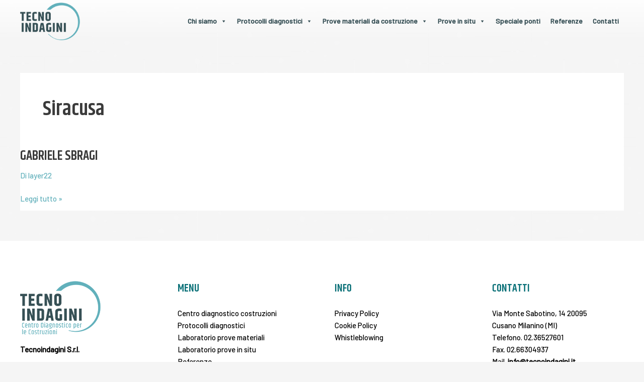

--- FILE ---
content_type: text/css
request_url: https://www.tecnoindagini.it/wp-content/themes/astra-child/style.css?ver=1.0.0
body_size: 6786
content:
/**
Theme Name: Astra Child
Author: Brainstorm Force
Author URI: http://wpastra.com/about/
Description: Astra is the fastest, fully customizable & beautiful theme suitable for blogs, personal portfolios and business websites. It is very lightweight (less than 50KB on frontend) and offers unparalleled speed. Built with SEO in mind, Astra comes with schema.org code integrated so search engines will love your site. Astra offers plenty of sidebar options and widget areas giving you a full control for customizations. Furthermore, we have included special features and templates so feel free to choose any of your favorite page builder plugin to create pages flexibly. Some of the other features: # WooCommerce Ready # Responsive # Compatible with major plugins # Translation Ready # Extendible with premium addons # Regularly updated # Designed, Developed, Maintained & Supported by Brainstorm Force. Looking for a perfect base theme? Look no further. Astra is fast, fully customizable and beautiful theme!
Version: 1.0.0
License: GNU General Public License v2 or later
License URI: http://www.gnu.org/licenses/gpl-2.0.html
Text Domain: astra-child
Template: astra
*/

html{
	overflow-x: hidden;
}

body{
	overflow-x: hidden;
}

.elementor-widget-container a{
	font-weight: 600 !important;
	text-decoration: none !important;
}
#maximizerContainer {
	display:none;
}
/*Oblique graphics*/

.svg-l-blue .main{
	fill: #61B0BC;
}

.svg-dark-blue .main{
	fill: #0F4F58;
}

.svg-middle .main{
	fill: #98D1CB;
}

.svg-bright .main{
	fill: #0f4f58;
}

#sonispect .svg-l-blue .main {
    fill: #7aa5ba !important;
}

#controstab .svg-l-blue .main {
    fill: #f4436c !important;
}

#thermoscan .svg-l-blue .main {
    fill: #ff7f30 !important;
}

#stresslab .svg-l-blue .main {
    fill: #4a9462 !important;
}

#carbontest .svg-l-blue .main {
    fill: #cb8bda !important;
}

#examina .svg-l-blue .main {
    fill: #d3d655 !important;
}

#sismocert .svg-l-blue .main {
    fill: #f3d649 !important;
}

#lignospect .svg-l-blue .main {
    fill: #8F6956 !important;
}

.triangle-center::after {
    content: '';
    border-left: 40px solid transparent;
    border-right: 40px solid transparent;
    border-top: 40px solid #fff;
    bottom: -39px;
    position: absolute;
    z-index: 1;
    left: calc(50% - 40px);
}

.elementor-1760 .elementor-element.elementor-element-692a9e9:not(.elementor-motion-effects-element-type-background){
	 -webkit-filter: drop-shadow(0px 3px 5px #ccc);
  	filter        : drop-shadow(0px 3px 5px #cc);
 	-ms-filter    : "progid:DXImageTransform.Microsoft.Dropshadow(OffX=0, OffY=2, Color='#ccc')";
  	filter        : "progid:DXImageTransform.Microsoft.Dropshadow(OffX=0, OffY=2, Color='#ccc')";
}

/*Generale*/

.ast-primary-header-bar .site-primary-header-wrap {
    height: 85px !important;
}

span.site-logo-img img {
    height: 75px !important;
    width: auto !important;
}

.slider-column .elementor-widget-wrap.elementor-element-populated {
    overflow: hidden;
}

.entry-content p {
    margin-bottom: 16px !important;
}

.btn-bottom {
    position: absolute;
    bottom: 0px;
    left: 0;
}

.site-primary-footer-wrap.ast-builder-grid-row-container.site-footer-focus-item.ast-builder-grid-row-2-equal.ast-builder-grid-row-tablet-2-equal.ast-builder-grid-row-mobile-full.ast-footer-row-stack.ast-footer-row-tablet-stack.ast-footer-row-mobile-stack{
    padding-left: 16px !important;
    padding-right: 16px !important;
}

nav.navigation.post-navigation {
    display: none;
}

/*Elementi grafici*/

.sottolineatura{
	background-color:#61B0BC; 
	color: #fff; 
	padding: 2px;
}

.apici-w {
    position: absolute;
    top: -28px;
    left: -14px;
}

.cert-ico {
    position: absolute;
    bottom: -40px;
	right: 8%;
}

a.btn-carbon {
    border: 2px solid #61B0BC;
    padding: 8px 16px;
    color: #61B0BC;
    font-weight: 600;
    text-decoration: none !important;
    margin-top: 16px !important;
    display: inline-block;
}

a.btn-carbon:hover{
	color: #fff;
	background-color: #61B0BC;
}

/*Menu principale*/

.ast-grid-right-section {
    align-items: flex-start;
}

.ast-main-header-wrap.main-header-bar-wrap {
    /*background: linear-gradient(
180deg, rgba(255,255,255,0.9) 0%, rgba(255,255,255,0.9) 20%, rgba(255,255,255,0.4) 80%, rgba(255,255,255,0) 100%);*/
	background: linear-gradient( 
180deg, rgba(255,255,255,0.8) 0%, rgba(255,255,255,0.6) 20%, rgba(255,255,255,0) 100%);
}

.home .ast-main-header-wrap.main-header-bar-wrap {
    /*background: linear-gradient(
180deg, rgba(255,255,255,0.9) 0%, rgba(255,255,255,0.9) 20%, rgba(255,255,255,0.4) 80%, rgba(255,255,255,0) 100%);*/
	background: rgba(255,255,255,0.7);
}

/*.mega-menu-link {
    text-shadow: -1px -1px 17px rgb(255 255 255);
}*/

.ast-primary-header-bar.ast-primary-header.main-header-bar.site-header-focus-item.ast-sticky-active.ast-sticky-shrunk.ast-header-sticked {
    background: #fff;
}

.ast-primary-header-bar.ast-primary-header.main-header-bar.site-header-focus-item.ast-sticky-active.ast-sticky-shrunk.ast-header-sticked ul#mega-menu-primary {
    padding-top: 16px !important;
}

.mega-menu-item-has-children .mega-current-menu-item>a {
    color: #61b0bc !important;
}

.ast-above-header.ast-above-header-bar {
    background-color: #16272b !important;
    background-image: none;
}

.sonispect a.mega-menu-link::before {
	width: 50px;
    content: url('/wp-content/uploads/2022/01/sonispect-logo.png');
	margin-top: 3px !important;
}

.controstab a.mega-menu-link::before {
	width: 50px;
    content: url('/wp-content/uploads/2022/01/controstab-logo.png');
	margin-top: 3px !important;
}

.thermoscan a.mega-menu-link::before {
	width: 50px;
    content: url('/wp-content/uploads/2022/01/thermoscan-logo.png');
	margin-top: 3px !important;
}

.stresslab a.mega-menu-link::before {
	width: 50px;
    content: url('/wp-content/uploads/2022/01/stresslab-logo.png');
	margin-top: 3px !important;
}

.carbontest a.mega-menu-link::before {
	width: 50px;
    content: url('/wp-content/uploads/2022/01/carbontest-logo.png');
	margin-top: 3px !important;
}

.examina a.mega-menu-link::before {
	width: 50px;
    content: url('/wp-content/uploads/2022/01/examina-logo.png');
	margin-top: 3px !important;
}

.sismocert a.mega-menu-link::before {
	width: 50px;
    content: url('/wp-content/uploads/2022/01/sismocert-logo.png');
	margin-top: 3px !important;
}

.ponti a.mega-menu-link::before {
	width: 50px;
    content: url('/wp-content/uploads/2022/06/ponti-logo.png');
	margin-top: 3px !important;
}

.lignospect a.mega-menu-link::before {
	width: 50px;
    content: url('/wp-content/uploads/2023/07/lignospect-std-menu-1.png');
	margin-top: 3px !important;
}

.elementor-widget-breadcrumbs {
    z-index: 10 !important;
}

/*Footer*/

.site-primary-footer-wrap {
    padding: 0px !important;
}

.site-above-footer-wrap a {
    color:#000 !important;
}

footer h2.widget-title {
    color: #0b7178;
}

.site-footer-primary-section-2.site-footer-section.site-footer-section-2 aside {
    display: flex;
    justify-content: flex-end;
    flex-wrap: wrap;
}

/*Carosello News -home*/

.container-news {
	padding: 36px;
}

.featured-img {
    margin-left: -80px;
	margin-top: -80px;
}

.box-news {
    display: flex;
    flex-direction: row;
    flex-wrap: wrap;
	background-color: #fff;
    padding: 36px;
	color: #fff !important;
}

.box-news a{
	text-decoration: none !important;
	color: #000 !important;
}

.cat-news{
	font-size: 19px;
}

.box-news h3 {
	text-decoration: none !important;
	color: #000 !important;
	font-size: 39px;
}


.news-descr {
    width: 50%;
	padding-left: 72px;
	display: flex;
	flex-direction: column;
	justify-content: center;
	color: #000;
}

.news-descr .read-more{
	display: none;
}

.featured-img {
    width: 50%;
}

.featured-img img{
	object-fit: cover;
}

.btn-appr{
	font-size: 16px;
    font-weight: 600;
    fill: #FFFFFF;
    color: #FFFFFF;
    background-color: #FFFFFF00;
    border-style: solid;
    border-width: 2px 2px 2px 2px;
    border-color: #ffffff;
	padding: 2px 36px 4px 36px;
    text-align: center;
	text-decoration: none !important;
	width: auto;
	max-width: 220px;
}

.box-news .btn-appr, .box-protoc .btn-appr{
	border-color: #62b0bc;
}

.box-news a.btn-appr, .box-protoc a.btn-appr{
	color: #62b0bc !important;
}

a.btn-appr:hover{
	background-color: #62B0BC;
	border-color: #62B0BC;	
	color: #fff !important;
}



/*Carosello referenze*/

.box-referenze {
    display: flex;
    flex-direction: column;
	background-position: right;
	color: #fff !important;
	background-color: rgba(255,255,255,0.2);
	padding: 48px;
	text-align: center
}

.firma-ruolo {
    text-align: center;
    font-family: 'Barlow',sans-serif;
}

.firma{
	font-size: 20px;
	font-weight: 700;
}

.ruolo{
	font-size: 16px;
	font-weight: 500;
}

.apici-top {
    background-image: url(../../uploads/2021/11/apici-top.png);
    width: 100%;
    background-repeat: no-repeat;
    background-size: contain;
    height:30px;
}


.apici-bottom {
    background-image: url(../../uploads/2021/11/apici-bottom.png);
    width: 100%;
    background-repeat: no-repeat;
    background-size: contain;
    height: 30px;
	background-position: right;
}

/*Carosello Aree*/

.container-aree {
    padding: 16px;
}

.container-step_filiera .box-aree .aree-descr p{
	margin-bottom: 0px !important;
}

.aree-descr {
    background-color: #63afba;
    min-height: 310px;
    padding: 16px;
	padding-bottom: 0px !important;
    color: #fff;
	display: flex;
	flex-direction: column;
	justify-content: flex-start;
	align-items: center;
	text-align:center;
	border-top:2px solid #fff;
}

.aree-descr .title-area{
	font-size: 18px !important;
	font-weight: 600 !important;
	font-family: 'KHAND', sans-serif;
	min-height: 70px;
    display: flex;
    align-items: center;
}

.title-area-comp{
	min-height: 70px;
}

.img-area img{
	height: 220px !important;
	object-fit: cover;
}

/*Carosello Filiera*/

.container-step_filiera {
    padding: 16px;
}

.container-step_filiera p{
	margin-bottom: 0px !important;
}

/*.box-step_filiera{
	box-shadow: 10px 5px 29px -20px rgba(0,0,0,0.75);
	-webkit-box-shadow: 10px 5px 29px -20px rgba(0,0,0,0.75);
	-moz-box-shadow: 10px 5px 29px -20px rgba(0,0,0,0.75);
}*/

.step_filiera-descr {
    background-color: #63afba;
    min-height: 370px;
    padding: 16px;
	color: #fff;
	display: flex;
	flex-direction: column;
	justify-content: flex-start;
	align-items: center;
	text-align:center;
	border-top:2px solid #fff;
}
.step_filiera-descr.diagnostico {
    min-height: 120px;
}
.step_filiera-descr .title-step{
	font-size: 18px !important;
	font-weight: 600 !important;
	font-family: 'KHAND', sans-serif;
	min-height: 70px;
}


/*Owl carousel*/

.owl-dots {
  text-align: center;
  padding-top: 15px;
}
.owl-dots button.owl-dot {
  width: 9px;
  height: 9px;
  border-radius: 50%;
  display: inline-block;
  background: rgba(255,255,255, 0.5) !important;
  margin: 0 8px;
}
.owl-dots button.owl-dot.active {
  background-color: #fff !important;
}
.owl-dots button.owl-dot:focus {
  outline: none;
}
.owl-nav button {
    position: absolute;
    top: 50%;
    transform: translateY(-50%);
    background: rgba(255, 255, 255, 0.38) !important;
}

.owl-nav button:focus {
    outline: none;
}

.carousel-aree .owl-dots button.owl-dot.active,
.carousel-step_filiera .owl-dots button.owl-dot.active{
  background-color: #666 !important;
}

.carousel-aree .owl-dots button.owl-dot,
.carousel-step_filiera .owl-dots button.owl-dot {
  background: #ccc !important;
}

/*Team*/

.filters {
    display: flex;
    flex-direction: row;
    flex-wrap: wrap;
    justify-content: space-between;
	margin-bottom: 80px;
}

.filter {
    width: 33%;
	align-items: center;
    display: flex;
}

span.title-filter {
    font-size: 18px;
    font-family: 'KHAND', sans-serif;
    color: #61B0BC;
	padding-top:16px;
}

.filter select {
    width: 100%;
}

.team-list {
    display: flex;
    flex-direction: row;
    flex-wrap: wrap;
    justify-content: flex-start;
}

.container-team {
	width: 30%;
    display: flex;
    flex-direction: column;
    align-items: flex-start;
	margin-bottom: 80px;
}

.container-team .title-member{
	font-size: 24px;
    font-family: 'KHAND', sans-serif;
}

.container-team span img {
    margin-right: 8px;
}

span.tel-member {
    font-size: 20px;
    font-weight: 600;
}

.container-team:before {
    content: '';
    border-bottom: 3px solid #61B0BC;    
	width: 50px;
}

/*Tabs Il centro tecnoindagini*/

.page-id-353 .elementor-tab-content {
	background-color: #fff !important;
}

.page-id-6041 .elementor-tab-content {
	background-color: #fff !important;
}

.tab-img{
	display: block;
}

.page-id-353 div.elementor-tab-title {
	text-align:center;
}

.page-id-6041 div.elementor-tab-title {
	text-align:center;
}

.page-id-353 .elementor-tabs-content-wrapper h3 {
    font-size: 2.0em;
	text-align: center;
}

.page-id-6041 .elementor-tabs-content-wrapper h3 {
    font-size: 2.0em;
	text-align: center;
}

.page-id-353 .elementor-tabs{
	box-shadow: -1px 1px 21px 0px rgba(0,0,0,0.75);
	-webkit-box-shadow: -1px 1px 21px 0px rgba(0,0,0,0.75);
	-moz-box-shadow: -1px 1px 21px 0px rgba(0,0,0,0.75);
}
 
.page-id-6041 .elementor-tabs{
	box-shadow: -1px 1px 21px 0px rgba(0,0,0,0.75);
	-webkit-box-shadow: -1px 1px 21px 0px rgba(0,0,0,0.75);
	-moz-box-shadow: -1px 1px 21px 0px rgba(0,0,0,0.75);
}

/*Prove in situ*/

form#filter-prove {
    background-color: #61b0bc;
    padding: 40px 16px;
}

.container-filtri, .prove-list {
    max-width: 1140px;
    display: flex;
    margin: auto;
    width: 100%;
	padding:16px;
	flex-wrap: wrap;
	justify-content: space-between;
}

.filter-prove {
    width: 33%;
    padding-left: 16px;
}

#filter-prove h4 {
    color: #fff !important;
}

.box-filtr.filtr-1 {
    display: flex;
}

.box-filtr label {
    color: #fff !important;
	display: flex;
    align-items: center;
}

.box-filtr input[type="checkbox"] {
   -webkit-appearance: none;
   -moz-appearance:    none;
   appearance:         none;
}

.box-filtr input[type="checkbox"]:checked, input[type="checkbox"]:focus:checked, input[type=range]::-webkit-slider-thumb {
	border: 3px solid !important; 
    border-color: #fff !important;
    background-color: #314E54 !important;
    box-shadow: none;
}

.box-filtr input[type=checkbox] {
  	width: 16px;
 	height: 16px;
  	border: solid 1px #cccccc;
  	margin-right: 8px;
  	position: relative;
	border-radius: 50%;
	background-color: #fff !important;
}

.filter-prove select{
	width: 100% !important;
}

.filter-prove.label-filtri-situ{
	padding-left:16px !important;
}

.filter-prove.label-filtri-situ h4{
	  margin-top: 8px;
    color: #fff !important;
}

.container-filtri .sezione {
    width: 30%;
    border-right: 2px solid #fff;
}

.container-filtri .tip-strutt {
    width: 66%;
}

.box-filtr.filtr-2 {
    display: flex;
    justify-content: space-between;
}

.box-filtr.filtr-1 label{
	margin-right: 32px;
}
  
.prove-list{
	/*justify-content: space-between;*/
	flex-direction: row;
	padding: 16px;
}

.singola-prova {
	background-size: cover;
    /*width: 32%;
	min-height: 400px;*/
	position: relative;
	margin-bottom: 2%;
}

.copertina{
	background:#62b0bc;
    position: relative;
	min-height:200px;
	display: flex;
	justify-content: center;
}

.copertina img{
	width: 85%;
	/*max-height: 300px;*/
    object-fit: cover;
	margin-top: -32px;
}

.copertina span.title-prova {
    /*position: absolute;
    bottom: 0px;*/
	font-size: 22px;
	font-weight:600;
	width: 100%;
    text-align: center;
	background: #62b0bc;
    height: 100px;
	padding: 24px;
	height: 200px;
}

.container-box span.title-prova {
    background-color: #61b0bc;
    padding: 8px 24px;
    font-size: 20px;
}

span.title-prova {
    color: #fff !important;
    font-weight: 600;
    font-family: 'Khand';
}

span.title-prova a{
	color: #fff !important;
	text-decoration: none !important;
}

.container-box {
    display: flex;
    flex-direction: column;
	background-color: #fff;
    border: 1px solid #ccc;
}

.info-prove {
    padding: 24px;
    display: flex;
    flex-direction: column;
	height: 100%;
    justify-content: center;
}

span.title-info {
    font-weight: 600;
    color: #61b0bc;
    text-transform: uppercase;
}

span.info-prova:first-child {
    border-bottom: 2px dotted #61b0bc;
    margin-bottom: 16px;
    padding-bottom: 8px;
}

a.btn-prova {
    text-align: center;
    text-decoration: none !important;
    font-size: 18px;
    font-weight: 600;
    color: #61b0bc;
    margin-top: 16px;
}

/*
.prove-list .item-masonry:nth-child(3n+1) { 
	order: 1; 
	height:330px;
}
.prove-list .item-masonry:nth-child(3n+2) { 
	order: 2; 
	height:370px;
}
.prove-list.item-masonry:nth-child(3n)   { 
	order: 3; 
	height:400px;
}*/

.more-mob{
	display: none;
}

/*Protocolli*/

.container-protoc{
	display: flex;
	flex-direction: row;
	flex-wrap: wrap;
	justify-content: space-around;
}

.box-protoc {
	background-size: cover;
    width: 32%;
	position: relative;
	margin-bottom: 64px;
	display: flex;
	flex-direction: column;
	align-items: center;
	background-color:#fff;
}

.img-cop-pr {
    width: 85%;
    margin-top: -32px;
	height: 200px;
}

.img-cop-pr .pr-img{
	object-fit: cover;
	height: 100%;
	width: 100%;
}

.overlay-p{
	position: absolute;
	bottom: 0;
	z-index:1;
	width: 100%;
}

.inner-protoc{
	/*position: absolute;
	bottom: 0;*/
	display:flex;
	flex-direction: column;
	align-items: center;
	justify-content: space-between;
	padding: 24px;
	z-index: 2;
	/*background-color:#81C1C9;*/
	height: 250px;
}

span.protoc-title {
    font-family: 'Khand';
    font-size: 24px;
    color: #fff;
    line-height: 1.3;
	text-align: center;
	height: 100px;
}

img.logo-protoc {
   	width: auto !important;
	height: 60px !important;
	margin-bottom: 16px;
}

/*Flip box*/

.flip-box {
  background-color: transparent;
  width: 32%;
  height: 600px;
  perspective: 1000px;
	-webkit-perspective: 1000px;
	-moz-perspective: 1000px;
	-ms-perspective: 1000px;
	-o-perspective: 1000px;
	margin-bottom: 64px;
}

.flip-box .flip-box-back span{
	font-size: 13px !important;
}

.flip-box-inner {
  position: relative;
  width: 100%;
  height: 100%;
  text-align: center;
  transition: transform 0.8s;
	-webkit-transition: transform 0.8s;
	-moz-transition: transform 0.8s;
	-ms-transition: transform 0.8s;
	-o-transition: transform 0.8s;
  transform-style: preserve-3d;
	-webkit-transform-style: preserve-3d;
	-moz-transform-style: preserve-3d;
	-ms-transform-style: preserve-3d;
	-o-transform-style: preserve-3d;
	background: transparent;

}

.flip-box:hover .flip-box-inner {
  	-webkit-transform: rotateY(180deg);
	-moz-transform: rotateY(180deg);
	-ms-transform: rotateX(180deg);
	-o-transform: rotateX(180deg);
	transform: rotateY(180deg);
}

.flip-box:hover .flip-box-inner .flip-box-back{
	z-index: 10 !important;
}

.flip-box-front, .flip-box-back {
  position: absolute;
  width: 100%;
  height: 100%;
	-webkit-backface-visibility: hidden;
	-moz-backface-visibility: hidden;
	-ms-backface-visibility: hidden;
	-o-backface-visibility: hidden;
	backface-visibility: hidden;
	transform: rotateX(0deg);
	-webkit-transform: rotateX(0deg);
	-moz-transform: rotateX(0deg);
	-ms-transform: rotateX(0deg);
	-o-transform: rotateX(0deg);
	flex-direction: column;
    justify-content: space-between;
    align-items: center;
}

.flip-box-back {
	-webkit-transform: rotateY(180deg);
	-moz-transform: rotateY(180deg);
	-ms-transform: rotateX(180deg);
	-o-transform: rotateX(180deg);
	transform: rotateY(180deg);
	z-index:3 !important;
}

.flip-box-back .title-prova{
	background-color: #62B0BC;
}

/*Masonry
.container-masonry {
  display: flex;
  flex-flow: column wrap;
  align-content: space-between;
  height: 1200px;

  border-radius: 3px;
  margin: 40px auto;
  counter-reset: items;
}

.item-masonry {
  width: 32%;
  position: relative;
  margin-bottom: 2%;
  border-radius: 3px;
  -webkit-box-shadow: 5px 5px 15px -5px #D6D6D6; 
box-shadow: 5px 5px 15px -5px #D6D6D6;
  box-sizing: border-box;
} */

/* Re-order items into 3 rows 
.item-masonry:nth-child(3n+1) { 
	order: 1; 
	height:300px;
}
.item-masonry:nth-child(3n+2) { 
	order: 2; 
	height:350px;
}
.item-masonry:nth-child(3n)   { 
	order: 3; 
	height:400px;
} */

/* Force new columns
.container-masonry::before,
.container-masonry::after {
  content: "";
  flex-basis: 100%;
  width: 0;
  order: 2;
} */


/*Pagina risultati di ricerca*/

#src-res-box .uael-post__thumbnail img {
    height: 350px;
    object-fit: cover;
}

/*FORM #maximizerForm*/

#maximizerForm .webformlabel {
	text-align:center;
}
#maximizerForm input[type=text],
#maximizerForm .webformselectm,
#maximizerForm .webforminput {
	width:100%;
	margin-bottom:10px;
}
.submitbutton {
	margin-top:20px;
	background-color: #61B0BC!important;
	border-color: #61B0BC!important;
	border-width: 2px 2px 2px 2px!important;
	font-weight: 600 !important;
	padding: 10px 36px 10px 36px!important;
}
.submitbutton:hover {
	color:#61B0BC!important;
	background-color: transparent!important;
	border-color: #61B0BC!important;
}
#maximizerForm .warningmessage {
	color:#ff0000!important;
}



/*Only Desktop*/

@media screen and (min-width: 767px) {

	
/*Tabs Il centro tecnoindagini*/

	.page-id-353 div.elementor-tab-title {
    width: 25% !important;
	border: none !important;
	border-width: 0px;
	text-align:center;
	margin-bottom:64px;
	}
	
	.page-id-6041 div.elementor-tab-title {
    width: 25% !important;
	border: none !important;
	border-width: 0px;
	text-align:center;
	margin-bottom:64px;
	}
	
	.page-id-353 .elementor-tabs-content-wrapper {
    margin-top: -56px;
	}
	
	.page-id-6041 .elementor-tabs-content-wrapper {
    margin-top: -56px;
	}
	
	.tab-img{
		display: none;
	}
	
	.page-id-353 .elementor-tabs{
		box-shadow: none;
	}
	
	.page-id-6041 .elementor-tabs{
		box-shadow: none;
	}
	
	.page-id-353 .elementor-tab-title:after {
		display: flex !important;
		left: calc(50% - 70px) !important;
		width: 50% !important;
		bottom: -48px !important;
		z-index: 999;
		border-top: 40px solid #61b1bb !important;
		border-left: 70px solid transparent !important;
		border-right: 70px solid transparent !important;
		border-bottom: 0px !important;
	}
	
	.page-id-6041 .elementor-tab-title:after {
		display: flex !important;
		left: calc(50% - 70px) !important;
		width: 50% !important;
		bottom: -48px !important;
		z-index: 999;
		border-top: 40px solid #61b1bb !important;
		border-left: 70px solid transparent !important;
		border-right: 70px solid transparent !important;
		border-bottom: 0px !important;
	}

	.page-id-353 .elementor-tab-title:before{
		border: none !important;
	}
	
	.page-id-6041 .elementor-tab-title:before{
		border: none !important;
	}

	.page-id-353 .elementor-tab-content {
		background-color: #fff !important;
		padding: 64px !important;   
		padding-top: 80px !important;
		text-align: center;
		border: none !important;
		border-top: 6px solid #61b1bb !important;
		margin-top:-26px;
		box-shadow: -1px 1px 21px 0px rgba(0,0,0,0.75);
		-webkit-box-shadow: -1px 1px 21px 0px rgba(0,0,0,0.75);
		-moz-box-shadow: -1px 1px 21px 0px rgba(0,0,0,0.75);
	}
	
	.page-id-6041 .elementor-tab-content {
		background-color: #fff !important;
		padding: 64px !important;   
		padding-top: 80px !important;
		text-align: center;
		border: none !important;
		border-top: 6px solid #61b1bb !important;
		margin-top:-26px;
		box-shadow: -1px 1px 21px 0px rgba(0,0,0,0.75);
		-webkit-box-shadow: -1px 1px 21px 0px rgba(0,0,0,0.75);
		-moz-box-shadow: -1px 1px 21px 0px rgba(0,0,0,0.75);
	}

	.page-id-353 div.elementor-tab-title div{
		height:230px;
		width: auto;
		background-repeat: no-repeat;
		background-size: contain;
		margin: 24px;
		margin-bottom: 0px;
		background-position: center;
	}

	.page-id-353 div#elementor-tab-title-2401 div{
		background-image: url(../../uploads/2021/11/il-centro.png);
	}

	.page-id-353 div#elementor-tab-title-2402 div{
		background-image: url(../../uploads/2021/11/aree.png);
	}

	.page-id-353 div#elementor-tab-title-2403 div{
		background-image: url(../../uploads/2021/11/specialisti.png);
	}

	.page-id-353 div#elementor-tab-title-2404 div{
		background-image: url(../../uploads/2021/11/100-analisi.png);
	}
	
	
}

/*Contact form*/

.depliant-form label:first-child {
    color: #61b0bc;
}

div#wpforms-1873-field_8-container{
	border-bottom: 1px solid #cccccc;
}

.wpforms-submit-container {
    text-align: center;
}

button.wpforms-submit {
    padding: 8px 32px !important;
    border: 2px solid #61b0bc !important;
    font-size: 18px !important;
    font-weight: 700;
    color: #61b0bc !important;
	background: none !important;
}

/*Flip Box*/
	.elementor-flip-box__image img {
		max-width: 100px !important;
	}


/*Mobile*/

@media screen and (max-width: 1200px) {
	.copertina span.title-prova {
	font-size: 18px;
	}
}

@media screen and (max-width: 1170px) {
	
	#mega-menu-wrap-primary #mega-menu-primary > li.mega-menu-item > a.mega-menu-link{
		padding: 0px 6px 0px 6px;
		font-size: 13px;
	}
	
	#mega-menu-wrap-primary #mega-menu-primary li.mega-menu-item-has-children > a.mega-menu-link > span.mega-indicator::after{
		margin: 0 0 0 2px;
	}
	
}

@media screen and (max-width: 1050px) {
	
	#mega-menu-wrap-primary #mega-menu-primary {
  		padding: 24px 0px 0px 0px;
	}
	
	#mega-menu-wrap-primary #mega-menu-primary > li.mega-menu-item > a.mega-menu-link{
		padding: 0px 4px 0px 4px;
		font-size: 12px;
	}
	
	span.site-logo-img img {
  		height: 55px !important;
	}
	
	span.site-logo-img{
		padding-right: 0px !important;
	}
	
}


@media screen and (max-width: 921px) {
	
	/*menu*/
  .ast-grid-right-section {
    align-items: center;
}
	.step_filiera-descr {
		min-height: 320px;
	}
	
	.aree-descr{
		min-height: 290px;
	}
	
	/*ontainer-masonry{
		flex-direction: row !important;
		height: auto !important;
		justify-content: space-around;
	}
	
	.item-masonry:nth-child(3n+1), .item-masonry:nth-child(3n+2), .item-masonry:nth-child(3n) { 
		order: 1; 
		height:350px !important;
		margin-bottom: 16px;
		width: 49%
	}*/
	
	/*Filtri prove*/
	
	.container-filtri .sezione, .container-filtri .tip-strutt {
    width: 100%;
	}
	
	.container-filtri .sezione{
		border: none;
		margin-bottom: 24px;
	}
	
	/*Team*/
	
	.filter{
		width: 100%;
	}
	
	.filter.reg-filter {
    margin-right: 2%;
	}
	
	.filter.reg-filter, .filter.prov-filter {
    	width: 49%;
	}
	
	.container-team {
    	width: 50%;
	}
}

@media screen and (max-width: 1280px) {
	.flip-box {
  		width: 48%;
	}
	
	.flip-box .flip-box-back span{
		font-size: 14px !important;
	}
	
	.copertina span.title-prova {
		font-size: 20px;
		min-height: 200px;
	}
	
	.copertina img {
		max-height: 400px;
	}
}

@media screen and (max-width: 921px) {
	
	.ast-builder-grid-row-container.ast-builder-grid-row-tablet-2-equal .ast-builder-grid-row {
    grid-template-columns: repeat( 1,1fr ) !important;
}
	.site-footer-primary-section-2.site-footer-section.site-footer-section-2 aside {
    justify-content: center;
	}
	
	.box-protoc {
		width: 48%;
	}
	
	h3.elementor-heading-title.elementor-size-xl {
    	font-size: 30px !important;
	}
	
	h2.elementor-heading-title.elementor-size-default {
    	font-size: 32px !important;
	}
	
	h3.elementor-heading-title.elementor-size-default {
    	font-size: 30px !important;
	}
}

@media screen and (max-width: 767px) {
	
	/*Footer*/
	footer .ast-builder-grid-row-container.ast-builder-grid-row-tablet-4-equal .ast-builder-grid-row {
    grid-template-columns: repeat( 2,1fr ) !important;
	}
	
	.site-footer-section{
		margin-top: 32xp !important;
	}
	
	footer .ast-builder-grid-row-container.ast-builder-grid-row-tablet-2-equal .ast-builder-grid-row {
    grid-template-columns: repeat( 1,1fr ) !important;
	}
	
	.entry-content p {
    margin-bottom: 8px !important;
	}
	
	.flip-box {
  	width: 100%;
	height: 630px !important;
	}
	
	.copertina span.title-prova {
    	bottom: 0px;
		font-size: 20px;
		min-height: 200px;
	}
	

		
	/*Caroselli*/
  	.box-news {
    	flex-direction: column;
		align-items: center;
		
		
	}

	.news-descr {
	    width: 100%;
		padding-left: 0px;
	}

	.featured-img {
		width: 100%;
		margin-left: 0px;
		margin-bottom: 36px;
	}
	
	.aree-descr{
		background-color: #63afba;
   		min-height: 180px;
	}
	.step_filiera-descr{
     	min-height: 180px;
	}

	.btn-bottom {
   		 position: relative;
	}
		
	
	h3.elementor-heading-title.elementor-size-xl {
    	font-size: 32px !important;
		margin-bottom:8px !important;
	}
	
	span.more-mob {
    	display: block;
    	font-size: 16px;
    	margin-top: 16px;
    	text-decoration: underline;
	}
	.container-back-to-prove {
		text-align:center;
	}
}

@media screen and (max-width: 600px) {
		footer .ast-builder-grid-row-container.ast-builder-grid-row-tablet-4-equal .ast-builder-grid-row {
    		grid-template-columns: repeat( 1,1fr ) !important;
		}
	
	/*tem-masonry:nth-child(3n+1), .item-masonry:nth-child(3n+2), .item-masonry:nth-child(3n) { 
		width: 100%
	}*/
	
	.box-protoc {
		width: 100%;
	}
	
	.container-team {
    	width: 100%;
		align-items: center;
	}
	
}

@media screen and (max-width: 480px){
	

	
	
}
.widget_custom_html{
	margin-bottom:0px;
}
.footer_title{
	color: #0b7178;
	font-weight: 600;
	margin-bottom: 1em;
    line-height: 1.5;
	font-family: 'Khand',sans-serif;
    font-size: 1.4rem;
}

.elementor-flip-box__layer__description ul {
  list-style: none; /* Remove default bullets */
}

.elementor-flip-box__layer__description ul li::before {
  font-family: "Font Awesome 5 Free";
  margin-right: 1em;
  content: "\f111";  /* Add content: \2022 is the CSS Code/unicode for a bullet */
  color: #60b0bb!important; /* Change the color */
  font-weight: bold; /* If you want it to be bold */
  display: inline-block; /* Needed to add space between the bullet and the text */
  width: 0.5em; /* Also needed for space (tweak if needed) */
  margin-left: -1em; /* Also needed for space (tweak if needed) */
}

/*** New Flip Card ***/
.single-flip .elementor-flip-box__image img {
	max-width:100%!important;
}
.single-flip .elementor-flip-box__layer__overlay {
	padding:0px!important;
}


@media screen and (min-width: 999px) and (max-width: 1100px){
	.step_filiera-descr.diagnostico {
    	min-height: 135px;
	}
}

.marquee{
	width: 100%;
	overflow: hidden;
	white-space: nowrap;
	box-sizing: border-box;
	position: relative;
}
.marquee-content{
	line-height: 50px;
    text-align: center;
    font-size: 28px;
    line-height: 46px;
    font-weight: 600;
    color: #61b0bc;
    font-family: 'Khand', sans-serif;
	display: inline-block;
	padding-right: 100%;
  	animation: marquee 70s linear infinite;
}

@keyframes marquee {
  0% {
    transform: translateX(0%);
  }
  100% {
    transform: translateX(-100%);
  }
}

.single-flip .elementor-flip-box__layer.elementor-flip-box__back .elementor-flip-box__layer__inner {
	padding:40px;
}
.single-flip .elementor-flip-box__layer.elementor-flip-box__front .elementor-flip-box__layer__title {
	padding:0px 40px;
}
/*
.elementor-flip-box__back .elementor-flip-box__layer__title:after {
	content: '';
    position: absolute;
    width: calc(50% - 60px);
    height: 2px;
	background-color: #ffffff;
	top:20%;
	transform: translateX(-130px);
}
*/

/* CARD PROVE */
.titolo-card {
    height: 150px;
}
@media screen and (max-width: 667px){
	.titolo-card h2.elementor-heading-title.elementor-size-default {
    	font-size:20px!important;
	}
}

.altre-prove-container {
    display: flex;
    flex-direction: row;
    justify-content: space-between;
    align-items: flex-start;
    gap: 50px;
	flex-wrap: wrap;
}
.altre-prove-item {
    flex: 1;
}
.altre-prove-title a {
    font-size: 16px;
    line-height: 18px;
    color: #fff;
    background-color: transparent;
    border-style: solid;
    border-width: 2px 2px 2px 2px;
    border-color: #fff;
    border-radius: 0px 0px 0px 0px;
    padding: 10px 40px 10px 40px;
    display: block;
    text-align: center;
    margin-top: 20px;
	transition: all 0.3s;
}
.altre-prove-title a:hover {
    background-color: #61B0BC;
	transition: all 0.3s;
}
.altre-prove-img img {
    aspect-ratio: 1 / 1;
    object-fit: cover;
}

@media all and (max-width:1091px){
	.altre-prove-container {
		padding: 0 10px;
	}
	.altre-prove-item {
		flex: unset;
		width: calc(50% - 25px);
	}
}

@media all and (max-width:767px){
	.altre-prove-item {
		flex: unset;
		width: 100%;
        max-width: 500px;
        margin: 0 auto;
	}
}

.hidden {
	display:none!important;
}
#media_image-15{
	margin-bottom: 1.25em;
}